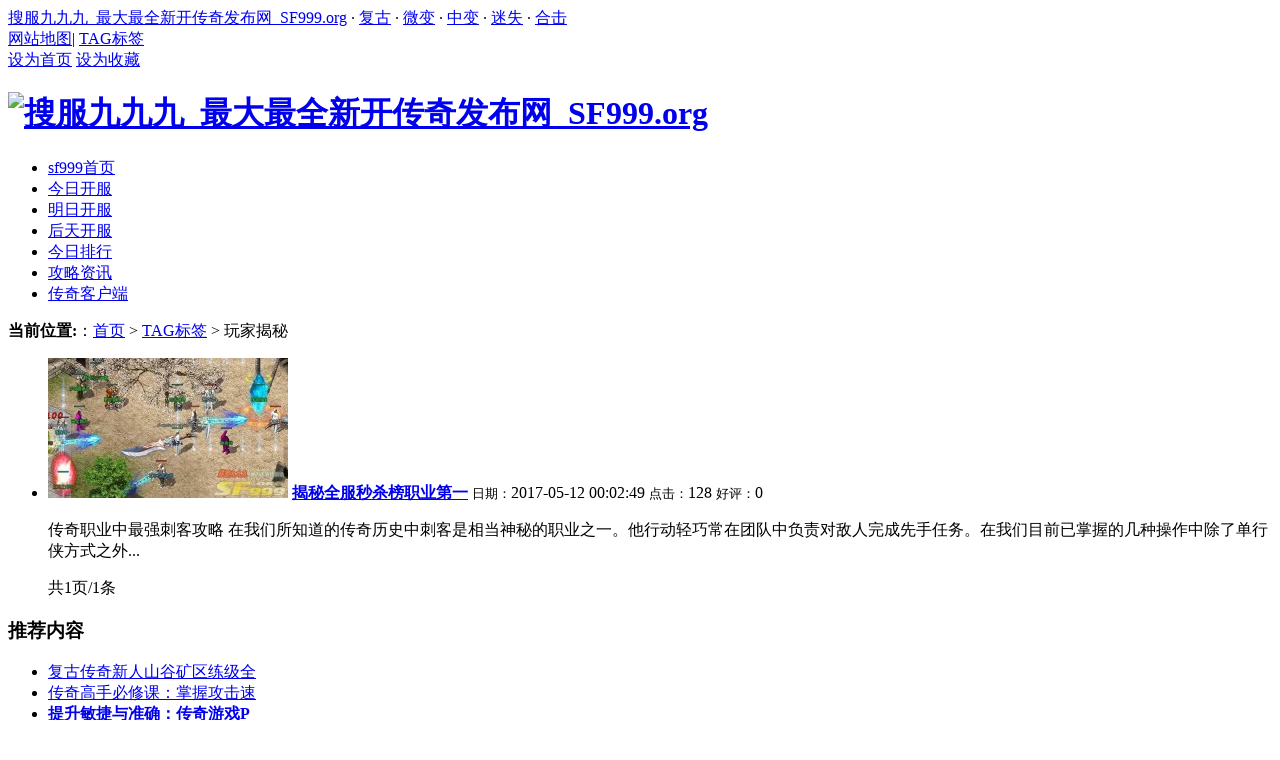

--- FILE ---
content_type: text/html; charset=utf-8
request_url: https://zhaosf.sf999.org/tags.php?/%E7%8E%A9%E5%AE%B6%E6%8F%AD%E7%A7%98/
body_size: 4182
content:
<!DOCTYPE html PUBLIC "-//W3C//DTD XHTML 1.0 Transitional//EN" "http://www.w3.org/TR/xhtml1/DTD/xhtml1-transitional.dtd">
<html xmlns="http://www.w3.org/1999/xhtml">
<head>
<meta http-equiv="Content-Type" content="text/html; charset=utf-8" />
<title>玩家揭秘_搜服九九九_最大最全新开传奇发布网_SF999.org</title>
<meta name="keywords" content="" />
<meta name="description" content="" />
<link href="/templets/default/style/common.css" rel="stylesheet" media="screen" type="text/css" />
</head>
<body class="articlelist">
 <div class="header_top">
  <div class="wrap">
   <div class="htwl">
     <a href="/">搜服九九九_最大最全新开传奇发布网_SF999.org</a> · <a href="/fugu.html">复古</a> · <a href="/weibian.html">微变</a> · <a href="/zhongbian.html">中变</a> · <a href="/mishi.html">迷失</a> · <a href="/heji.html">合击</a>
   </div>
   <div class="htwr">
   <a href="/sitemap.html" target="_blank">网站地图</a>|
   <a href="/tags.php" target="_blank">TAG标签</a></span>
   </div>
  </div>
 </div>
 <div class="header center">
 <a class="hebtn index" href="javascript:void(0)" onclick="SetHome(this,window.location)">设为首页</a> <a class="hebtn clc" href="javascript:void(0)" onclick="shoucang(document.title,window.location)">设为收藏</a>
<script type="text/javascript"> 
// 设置为主页 
function SetHome(obj,vrl){ 
try{ 
	obj.style.behavior='url(#default#homepage)';obj.setHomePage(vrl); 
} 
catch(e){ 
if(window.netscape) { 
	try { 
	netscape.security.PrivilegeManager.enablePrivilege("UniversalXPConnect"); 
} 
catch (e) { 
	alert("此操作被浏览器拒绝！\n请在浏览器地址栏输入“about:config”并回车\n然后将 [signed.applets.codebase_principal_support]的值设置为'true',双击即可。"); 
} 
var prefs = Components.classes['@mozilla.org/preferences-service;1'].getService(Components.interfaces.nsIPrefBranch); 
	prefs.setCharPref('browser.startup.homepage',vrl); 
}else{ 
	alert("您的浏览器不支持，请按照下面步骤操作：1.打开浏览器设置。2.点击设置网页。3.输入："+vrl+"点击确定。"); 
} 
} 
} 
// 加入收藏 兼容360和IE6 
function shoucang(sTitle,sURL) 
{ 
try 
{ 
	window.external.addFavorite(sURL, sTitle); 
} 
catch (e) 
{ 
try 
{ 
	window.sidebar.addPanel(sTitle, sURL, ""); 
} 
catch (e) 
{ 
	alert("加入收藏失败，请使用Ctrl+D进行添加"); 
} 
} 
} 
</script>
  <div class="logo">
   <h1> <a href="https://zhaosf.sf999.org"><img src="/templets/default/images/logo.png" alt="搜服九九九_最大最全新开传奇发布网_SF999.org"/></a> </h1>
  </div>
  <div class="clearfix" id="navMenu">
   <ul class="nav_content">
    <li class="current"><a href='/'><span>sf999首页</span></a></li>
     
    <li><a href='/jintian.html' ><span>今日开服</span></a></li>
     
    <li><a href='/mingtian.html' ><span>明日开服</span></a></li>
     
    <li><a href='/houtian.html' ><span>后天开服</span></a></li>
     
    <li><a href='/today.html' ><span>今日排行</span></a></li>
     
    <li><a href='/news/'  rel='dropmenu25'><span>攻略资讯</span></a></li>
     
    <li><a href='/chuanqiduan.html' ><span>传奇客户端</span></a></li>
     
   </ul>
   <div class="nM_right"></div>
  </div>
 </div>
 <!--//end header-->
<!-- /header -->
<div class="w960 center clear mt8">
  <script src="/index.js" type="text/javascript"></script>
	<div class="list_article_left">
		<div class="place">
			<strong>当前位置:</strong>：<a href="/">首页</a> &gt; <a href='tags.php'>TAG标签</a> &gt; 玩家揭秘
		</div><!-- /place -->
		<div class="articlelist mt8">
			<ul class="e2">
<li>
      				<a href='/news/chuanqiwanjia/4127.html' class='preview'><img src='/uploads/allimg/170512/1-1F512000425244-lp.jpg'/></a>
					<a href="/news/chuanqiwanjia/4127.html" class="title"><b>揭秘全服秒杀榜职业第一</b></a>
					<span class="info">
						<small>日期：</small>2017-05-12 00:02:49
						<small>点击：</small>128
						<small>好评：</small>0
					</span>
					<p class="intro">
						传奇职业中最强刺客攻略 在我们所知道的传奇历史中刺客是相当神秘的职业之一。他行动轻巧常在团队中负责对敌人完成先手任务。在我们目前已掌握的几种操作中除了单行侠方式之外...
					</p>
				</li>
			</ul>
		</div><!-- /listbox -->
		<div class="dede_pages">
			<ul class="pagelist">
             <span class="pageinfo">共1页/1条</span>
			</ul>
		</div><!-- /pages -->
	</div><!-- /pleft -->
	
	<div class="list_article_right">
  <div class="lar"><div class="inner">
   <div class="title">  <div class="subject"><h3>推荐内容</h3></div>  </div>
    <div class="data">
	 <div class="datalist">
		<ul>
           <li><a href="/news/chuanqishengji/4397.html">复古传奇新人山谷矿区练级全</a></li>
<li><a href="/news/chuanqizhuangbei/4396.html">传奇高手必修课：掌握攻击速</a></li>
<li><a href="/news/chuanqijiqiao/4395.html"><strong>提升敏捷与准确：传奇游戏P</strong></a></li>
<li><a href="/news/chuanqizhuangbei/4394.html">迷失传奇魅力解析：数据夸张</a></li>
<li><a href="/news/chuanqishengji/4393.html">战神传奇1.80版本上线：经典再</a></li>
<li><a href="/news/chuanqiwanjia/4392.html">传奇属性点分配秘籍：最优化</a></li>

		</ul>
	 </div>
    </div>
  </div></div>
		
  <div class="lar"><div class="inner">
   <div class="title">  <div class="subject"><h3>热点内容</h3></div>  </div>
    <div class="data">
	 <div class="datalist">
	  <ul>
        <li><a href="/mirtools/kfgj/2015/0301/79.html">霸刀商业开区服务端</a></li>
<li><a href="/mirtools/kfgj/2015/0301/77.html">烈焰原创修改端下载 运行正常</a></li>
<li><a href="/mirtools/cqfz/2015/1119/257.html">恶意登录器流氓驱动清理专家</a></li>
<li><a href="/news/chuanqijiaoben/432.html">LEGENDM2引擎创建英雄的传奇脚本</a></li>
<li><a href="/news/chuanqijiaoben/428.html">传奇服务端集字游戏奖励人物</a></li>
<li><a href="/news/chuanqijiaoben/421.html">尸魂封印上古魔阵传奇脚本</a></li>
<li><a href="/news/chuanqijiaoben/419.html">HEROM2引擎二级密保脚本</a></li>
<li><a href="/news/chuanqijiaoben/417.html">充值积分兑换元宝的脚本传奇</a></li>
<li><a href="/news/chuanqijiaoben/410.html">封号里显示杀人次数于被杀次</a></li>
<li><a href="/news/chuanqijiaoben/430.html">很经典的沙巴克武器升级师脚</a></li>

      </ul>
	 </div>
    </div>
  </div></div>

 </div>
</div>
<img alt="返回顶部" src="/templets/default/images/gotop.gif" id="gotop" onclick="parent.scroll(0,0)" style="right: 196px;display:inline-block">
<div class="adFloat adLocalityLeft" id="leftSearch" style="top: 300px; left: 10px;">
  <h2>热门搜索</h2>
  <div class="adCon-Box" style="width:150px;">
   <h3><a href="/">显示全部</a></h3>
   <ul class="hot-tag">
    <li class="hilite"><a href="/mishi.html">迷失</a></li>
    <li><a href="/heji.html">合击</a></li>
    <li><a href="/fugu.html">复古</a></li>
    <li class="hilite"><a href="/danzhiye.html">单职</a></li>
    <li><a href="/qingbian.html">轻变</a></li>
    <li><a href="/weibian.html">微变</a></li>
	<li><a href="/chaobian.html">超变</a></li>
    <li><a href="/zhongbian.html">中变</a></li>
    <li><a href="/zhanshen.html">战神</a></li>
    <li><a href="/176.html">1.76</a></li>
    <li><a href="/180.html">1.80</a></li>
    <li><a href="/185.html">1.85</a></li>
   </ul>
  </div>
 </div>
 <div class="footer w960 center mt8">
  <div class="footer_link">
   <a href="/176.html">1.76传奇</a> | <a href="/180.html">1.80传奇</a> | <a href="/185.html">1.85传奇</a> | <a href="/196.html">1.96传奇</a></div>
  <div class="copyright">
   <div class="crb">
    Copyright &copy; sf999.org 搜服九九九-新开传奇发布网 版权所有  <a href="http://www.miibeian.gov.cn/" target="_blank"></a>    
   </div>
   <div class="crt">   
     技术支持：<a href="http://sf999.org/" target="_blank">新开传奇网站</a>
   </div>
  </div>
 </div>
<script>
(function(){
    var bp = document.createElement('script');
    var curProtocol = window.location.protocol.split(':')[0];
    if (curProtocol === 'https') {
        bp.src = 'https://zz.bdstatic.com/linksubmit/push.js';
    }
    else {
        bp.src = 'http://push.zhanzhang.baidu.com/push.js';
    }
    var s = document.getElementsByTagName("script")[0];
    s.parentNode.insertBefore(bp, s);
})();
</script>
<script>
var _hmt = _hmt || [];
(function() {
  var hm = document.createElement("script");
  hm.src = "https://hm.baidu.com/hm.js?a63f0adb0c7aeba1033c2fd14ac4869d";
  var s = document.getElementsByTagName("script")[0]; 
  s.parentNode.insertBefore(hm, s);
})();
</script>
<script>
(function(){
   var src = (document.location.protocol == "http:") ? "http://js.passport.qihucdn.com/11.0.1.js?c665588a5d6f06083c1074129bd13cab":"https://jspassport.ssl.qhimg.com/11.0.1.js?c665588a5d6f06083c1074129bd13cab";
   document.write('<script src="' + src + '" id="sozz"><\/script>');
})();
</script>
<script>
(function(b,a,e,h,f,c,g,s){b[h]=b[h]||function(){(b[h].c=b[h].c||[]).push(arguments)};
b[h].s=!!c;g=a.getElementsByTagName(e)[0];s=a.createElement(e);
s.src="//s.union.360.cn/"+f+".js";s.defer=!0;s.async=!0;g.parentNode.insertBefore(s,g)
})(window,document,"script","_qha",265003,false);
</script>
 <!--//end footer-->
</body>
</html>
